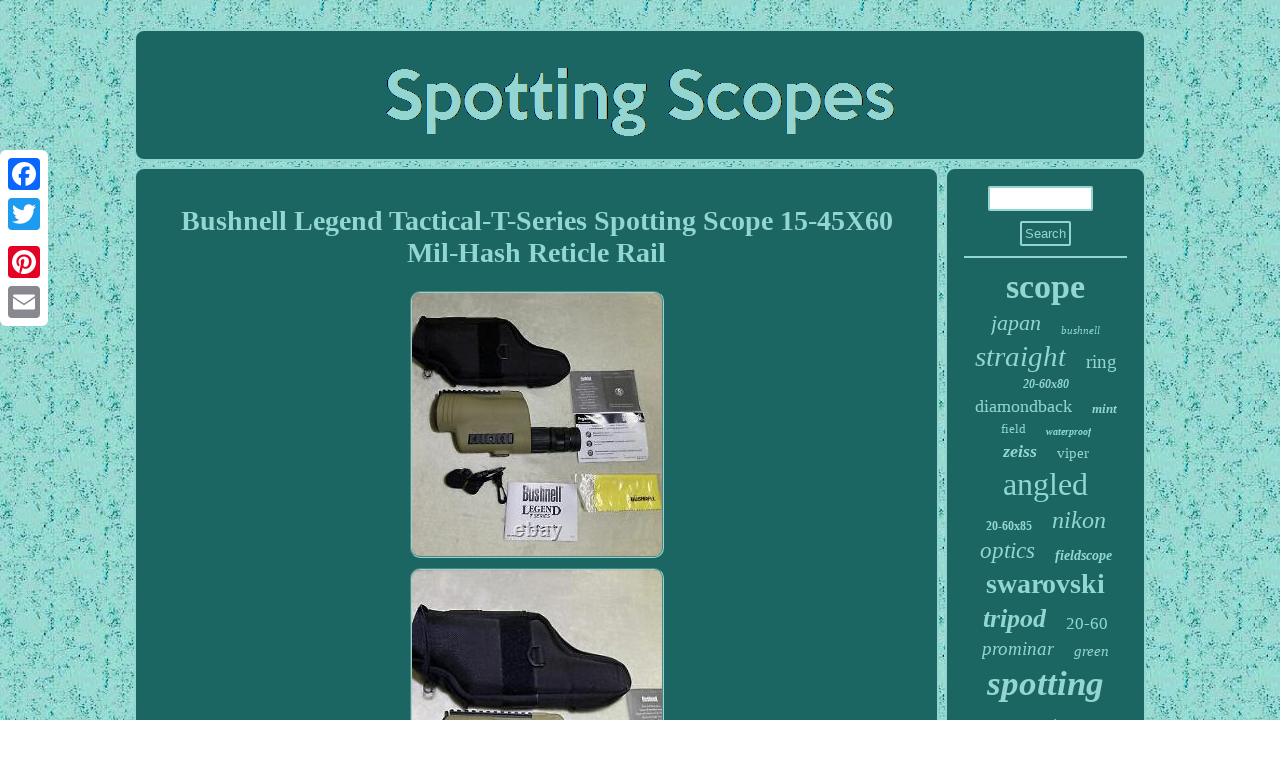

--- FILE ---
content_type: text/html
request_url: https://spottingscopes.name/bushnell-legend-tactical-t-series-spotting-scope-15-45x60-mil-hash-reticle-rail.htm
body_size: 3269
content:
	<!DOCTYPE html>
 	
	
<html>
 
 
<head>

<meta http-equiv="content-type" content="text/html; charset=UTF-8"/>
 
 	
	
<title>Bushnell Legend Tactical-T-Series Spotting Scope 15-45X60 Mil-Hash Reticle Rail</title>
 
<meta name="viewport" content="width=device-width, initial-scale=1"/>		
 <link href="https://spottingscopes.name/sifuf.css" type="text/css" rel="stylesheet"/>
 

<script type="text/javascript" src="https://spottingscopes.name/dnihg.js" async></script> 
 
<SCRIPT type="text/javascript" src="https://spottingscopes.name/adrk.js" async></SCRIPT>	
 
  	  <script type="text/javascript">var a2a_config = a2a_config || {};a2a_config.no_3p = 1;</script>	 <script src="//static.addtoany.com/menu/page.js" async type="text/javascript"></script><script src="//static.addtoany.com/menu/page.js" type="text/javascript" async></script><script type="text/javascript" src="//static.addtoany.com/menu/page.js" async></script>
</head> 
		 
  

	
 
<body>


   <div class="a2a_kit a2a_kit_size_32 a2a_floating_style a2a_vertical_style"  style="left:0px; top:150px;">

	 
<a class="a2a_button_facebook"></a>

	
	
<a class="a2a_button_twitter"></a>	<a class="a2a_button_google_plus"></a> <a class="a2a_button_pinterest"></a>
	 <a class="a2a_button_email"></a> 
 	   </div>

 
	
<div  id="malamyda">  <div  id="pipab"> <a href="https://spottingscopes.name/"> 

<img alt="Spotting Scopes"  src="https://spottingscopes.name/spotting-scopes.gif"/>    
	</a>   	 	  </div>   

<div id="wofy">
  <div  id="zykily"> 
	<div id="dexagas"></div>
   
    <h1 class="[base64]">Bushnell Legend Tactical-T-Series Spotting Scope 15-45X60 Mil-Hash Reticle Rail	
</h1>    	 

<img class="nk9mf8f7" src="https://spottingscopes.name/pics/Bushnell-Legend-Tactical-T-Series-Spotting-Scope-15-45X60-Mil-Hash-Reticle-Rail-01-qur.jpg" title="Bushnell Legend Tactical-T-Series Spotting Scope 15-45X60 Mil-Hash Reticle Rail" alt="Bushnell Legend Tactical-T-Series Spotting Scope 15-45X60 Mil-Hash Reticle Rail"/> 

 

<br/>		<img class="nk9mf8f7" src="https://spottingscopes.name/pics/Bushnell-Legend-Tactical-T-Series-Spotting-Scope-15-45X60-Mil-Hash-Reticle-Rail-02-itb.jpg" title="Bushnell Legend Tactical-T-Series Spotting Scope 15-45X60 Mil-Hash Reticle Rail" alt="Bushnell Legend Tactical-T-Series Spotting Scope 15-45X60 Mil-Hash Reticle Rail"/>  <br/>
 <img class="nk9mf8f7" src="https://spottingscopes.name/pics/Bushnell-Legend-Tactical-T-Series-Spotting-Scope-15-45X60-Mil-Hash-Reticle-Rail-03-mhg.jpg" title="Bushnell Legend Tactical-T-Series Spotting Scope 15-45X60 Mil-Hash Reticle Rail" alt="Bushnell Legend Tactical-T-Series Spotting Scope 15-45X60 Mil-Hash Reticle Rail"/>   
  <br/>	 
<img class="nk9mf8f7" src="https://spottingscopes.name/pics/Bushnell-Legend-Tactical-T-Series-Spotting-Scope-15-45X60-Mil-Hash-Reticle-Rail-04-lsz.jpg" title="Bushnell Legend Tactical-T-Series Spotting Scope 15-45X60 Mil-Hash Reticle Rail" alt="Bushnell Legend Tactical-T-Series Spotting Scope 15-45X60 Mil-Hash Reticle Rail"/> 

	
 <br/>   <img class="nk9mf8f7" src="https://spottingscopes.name/pics/Bushnell-Legend-Tactical-T-Series-Spotting-Scope-15-45X60-Mil-Hash-Reticle-Rail-05-uh.jpg" title="Bushnell Legend Tactical-T-Series Spotting Scope 15-45X60 Mil-Hash Reticle Rail" alt="Bushnell Legend Tactical-T-Series Spotting Scope 15-45X60 Mil-Hash Reticle Rail"/>

 	<br/>
<img class="nk9mf8f7" src="https://spottingscopes.name/pics/Bushnell-Legend-Tactical-T-Series-Spotting-Scope-15-45X60-Mil-Hash-Reticle-Rail-06-eu.jpg" title="Bushnell Legend Tactical-T-Series Spotting Scope 15-45X60 Mil-Hash Reticle Rail" alt="Bushnell Legend Tactical-T-Series Spotting Scope 15-45X60 Mil-Hash Reticle Rail"/> 
	<br/>	


<img class="nk9mf8f7" src="https://spottingscopes.name/pics/Bushnell-Legend-Tactical-T-Series-Spotting-Scope-15-45X60-Mil-Hash-Reticle-Rail-07-qg.jpg" title="Bushnell Legend Tactical-T-Series Spotting Scope 15-45X60 Mil-Hash Reticle Rail" alt="Bushnell Legend Tactical-T-Series Spotting Scope 15-45X60 Mil-Hash Reticle Rail"/> <br/>  
<img class="nk9mf8f7" src="https://spottingscopes.name/pics/Bushnell-Legend-Tactical-T-Series-Spotting-Scope-15-45X60-Mil-Hash-Reticle-Rail-08-en.jpg" title="Bushnell Legend Tactical-T-Series Spotting Scope 15-45X60 Mil-Hash Reticle Rail" alt="Bushnell Legend Tactical-T-Series Spotting Scope 15-45X60 Mil-Hash Reticle Rail"/>	  <br/> 		 <img class="nk9mf8f7" src="https://spottingscopes.name/pics/Bushnell-Legend-Tactical-T-Series-Spotting-Scope-15-45X60-Mil-Hash-Reticle-Rail-09-pll.jpg" title="Bushnell Legend Tactical-T-Series Spotting Scope 15-45X60 Mil-Hash Reticle Rail" alt="Bushnell Legend Tactical-T-Series Spotting Scope 15-45X60 Mil-Hash Reticle Rail"/> <br/>
	<img class="nk9mf8f7" src="https://spottingscopes.name/pics/Bushnell-Legend-Tactical-T-Series-Spotting-Scope-15-45X60-Mil-Hash-Reticle-Rail-10-tea.jpg" title="Bushnell Legend Tactical-T-Series Spotting Scope 15-45X60 Mil-Hash Reticle Rail" alt="Bushnell Legend Tactical-T-Series Spotting Scope 15-45X60 Mil-Hash Reticle Rail"/>		 <br/>	 <img class="nk9mf8f7" src="https://spottingscopes.name/pics/Bushnell-Legend-Tactical-T-Series-Spotting-Scope-15-45X60-Mil-Hash-Reticle-Rail-11-rlr.jpg" title="Bushnell Legend Tactical-T-Series Spotting Scope 15-45X60 Mil-Hash Reticle Rail" alt="Bushnell Legend Tactical-T-Series Spotting Scope 15-45X60 Mil-Hash Reticle Rail"/> 
 	 <br/>			 
  <br/>  <img class="nk9mf8f7" src="https://spottingscopes.name/jetopob.gif" title="Bushnell Legend Tactical-T-Series Spotting Scope 15-45X60 Mil-Hash Reticle Rail" alt="Bushnell Legend Tactical-T-Series Spotting Scope 15-45X60 Mil-Hash Reticle Rail"/>


 <br/>
	 
<p> Velcro strap on the case has come off but thats the only thing less than great! Get the Bushnell quality for a lot less than new! 
</p>
 <p>  The item "Bushnell Legend Tactical-T-Series Spotting Scope 15-45X60 Mil-Hash Reticle Rail" is in sale since Sunday, September 19, 2021. This item is in the category "Sporting Goods\Hunting\Scopes, Optics & Lasers\Spotting Scopes".  </p>	  <p> The seller is "ballparkboys" and is located in Raleigh, North Carolina. This item can be shipped to United States, Canada, United Kingdom, Denmark, Romania, Slovakia, Bulgaria, Czech republic, Finland, Hungary, Latvia, Lithuania, Malta, Estonia, Australia, Greece, Portugal, Cyprus, Slovenia, Japan, Sweden, South Korea, Indonesia, Taiwan, South africa, Thailand, Belgium, France, Hong Kong, Ireland, Netherlands, Poland, Spain, Italy, Germany, Austria, Bahamas, Israel, Mexico, New Zealand, Philippines, Singapore, Switzerland, Norway, Saudi arabia, Ukraine, United arab emirates, Qatar, Kuwait, Bahrain, Croatia, Malaysia, Chile, Colombia, Costa rica, Panama, Trinidad and tobago, Guatemala, Honduras, Jamaica, Antigua and barbuda, Aruba, Belize, Dominica, Grenada, Saint kitts and nevis, Saint lucia, Montserrat, Turks and caicos islands, Barbados, Bangladesh, Bermuda, Brunei darussalam, Bolivia, Egypt, French guiana, Guernsey, Gibraltar, Guadeloupe, Iceland, Jersey, Jordan, Cambodia, Cayman islands, Liechtenstein, Sri lanka, Luxembourg, Monaco, Macao, Martinique, Maldives, Nicaragua, Oman, Pakistan, Paraguay, Reunion, Uruguay.
<ul>
<li>Type: Spotting Scope</li>
<li>Max Magnification: 15-45</li>
<li>MPN: 781545ED</li>
<li>Brand: Bushnell</li>

</ul>	
  

</p>
 	<br/>
  <img class="nk9mf8f7" src="https://spottingscopes.name/jetopob.gif" title="Bushnell Legend Tactical-T-Series Spotting Scope 15-45X60 Mil-Hash Reticle Rail" alt="Bushnell Legend Tactical-T-Series Spotting Scope 15-45X60 Mil-Hash Reticle Rail"/>


 <br/>
	 	
   <div class="a2a_kit" style="margin:10px auto 0px auto">	

 
<a class="a2a_button_facebook_like" data-layout="button" data-action="like" data-show-faces="false" data-share="false"></a>  </div> <div style="margin:10px auto;width:100px;" class="a2a_kit a2a_default_style">

  
  <a class="a2a_button_facebook"></a>

	 

<a class="a2a_button_twitter"></a>
 

<a class="a2a_button_google_plus"></a> 
 <a class="a2a_button_pinterest"></a> 	
<a class="a2a_button_email"></a> 
 </div>
    
<hr/>
 </div> 		 
	
	<div id="lunyj">     <div id="tufo">  	 <hr/> 
	</div>	
 <div id="wapawo"></div>
	
	 
	<div id="noxuwo">

	     
<a style="font-family:Playbill;font-size:34px;font-weight:bolder;font-style:normal;text-decoration:none" href="https://spottingscopes.name/tag/scope.htm">scope</a><a style="font-family:Old English;font-size:22px;font-weight:lighter;font-style:oblique;text-decoration:none" href="https://spottingscopes.name/tag/japan.htm">japan</a><a style="font-family:Lincoln;font-size:11px;font-weight:lighter;font-style:italic;text-decoration:none" href="https://spottingscopes.name/tag/bushnell.htm">bushnell</a><a style="font-family:Geneva;font-size:29px;font-weight:lighter;font-style:oblique;text-decoration:none" href="https://spottingscopes.name/tag/straight.htm">straight</a><a style="font-family:Braggadocio;font-size:19px;font-weight:normal;font-style:normal;text-decoration:none" href="https://spottingscopes.name/tag/ring.htm">ring</a><a style="font-family:Playbill;font-size:12px;font-weight:bold;font-style:italic;text-decoration:none" href="https://spottingscopes.name/tag/20-60x80.htm">20-60x80</a><a style="font-family:Cursive Elegant;font-size:18px;font-weight:normal;font-style:normal;text-decoration:none" href="https://spottingscopes.name/tag/diamondback.htm">diamondback</a><a style="font-family:Old English;font-size:13px;font-weight:bolder;font-style:italic;text-decoration:none" href="https://spottingscopes.name/tag/mint.htm">mint</a><a style="font-family:Matura MT Script Capitals;font-size:13px;font-weight:lighter;font-style:normal;text-decoration:none" href="https://spottingscopes.name/tag/field.htm">field</a><a style="font-family:Old English;font-size:10px;font-weight:bolder;font-style:oblique;text-decoration:none" href="https://spottingscopes.name/tag/waterproof.htm">waterproof</a><a style="font-family:Charcoal;font-size:18px;font-weight:bold;font-style:italic;text-decoration:none" href="https://spottingscopes.name/tag/zeiss.htm">zeiss</a><a style="font-family:Century Schoolbook;font-size:15px;font-weight:lighter;font-style:normal;text-decoration:none" href="https://spottingscopes.name/tag/viper.htm">viper</a><a style="font-family:Old English Text MT;font-size:32px;font-weight:lighter;font-style:normal;text-decoration:none" href="https://spottingscopes.name/tag/angled.htm">angled</a><a style="font-family:Univers;font-size:12px;font-weight:bolder;font-style:normal;text-decoration:none" href="https://spottingscopes.name/tag/20-60x85.htm">20-60x85</a><a style="font-family:Gill Sans Condensed Bold;font-size:24px;font-weight:normal;font-style:oblique;text-decoration:none" href="https://spottingscopes.name/tag/nikon.htm">nikon</a><a style="font-family:Braggadocio;font-size:23px;font-weight:normal;font-style:italic;text-decoration:none" href="https://spottingscopes.name/tag/optics.htm">optics</a><a style="font-family:OzHandicraft BT;font-size:14px;font-weight:bolder;font-style:italic;text-decoration:none" href="https://spottingscopes.name/tag/fieldscope.htm">fieldscope</a><a style="font-family:Univers;font-size:28px;font-weight:bolder;font-style:normal;text-decoration:none" href="https://spottingscopes.name/tag/swarovski.htm">swarovski</a><a style="font-family:Garamond;font-size:26px;font-weight:bold;font-style:oblique;text-decoration:none" href="https://spottingscopes.name/tag/tripod.htm">tripod</a><a style="font-family:Cursive Elegant;font-size:17px;font-weight:lighter;font-style:normal;text-decoration:none" href="https://spottingscopes.name/tag/20-60.htm">20-60</a><a style="font-family:Sonoma;font-size:19px;font-weight:normal;font-style:oblique;text-decoration:none" href="https://spottingscopes.name/tag/prominar.htm">prominar</a><a style="font-family:Merlin;font-size:15px;font-weight:lighter;font-style:oblique;text-decoration:none" href="https://spottingscopes.name/tag/green.htm">green</a><a style="font-family:Univers;font-size:35px;font-weight:bolder;font-style:italic;text-decoration:none" href="https://spottingscopes.name/tag/spotting.htm">spotting</a><a style="font-family:Braggadocio;font-size:33px;font-weight:normal;font-style:oblique;text-decoration:none" href="https://spottingscopes.name/tag/vortex.htm">vortex</a><a style="font-family:Arial;font-size:25px;font-weight:normal;font-style:italic;text-decoration:none" href="https://spottingscopes.name/tag/case.htm">case</a><a style="font-family:Haettenschweiler;font-size:21px;font-weight:bolder;font-style:oblique;text-decoration:none" href="https://spottingscopes.name/tag/kowa.htm">kowa</a><a style="font-family:Albertus Medium;font-size:31px;font-weight:bold;font-style:italic;text-decoration:none" href="https://spottingscopes.name/tag/eyepiece.htm">eyepiece</a><a style="font-family:Coronet;font-size:27px;font-weight:normal;font-style:italic;text-decoration:none" href="https://spottingscopes.name/tag/razor.htm">razor</a><a style="font-family:Book Antiqua;font-size:11px;font-weight:bolder;font-style:oblique;text-decoration:none" href="https://spottingscopes.name/tag/60mm.htm">60mm</a><a style="font-family:Wide Latin;font-size:20px;font-weight:bold;font-style:italic;text-decoration:none" href="https://spottingscopes.name/tag/zoom.htm">zoom</a><a style="font-family:Arial Black;font-size:14px;font-weight:bolder;font-style:italic;text-decoration:none" href="https://spottingscopes.name/tag/lens.htm">lens</a><a style="font-family:Cursive Elegant;font-size:16px;font-weight:bolder;font-style:normal;text-decoration:none" href="https://spottingscopes.name/tag/gold.htm">gold</a><a style="font-family:Minion Web;font-size:17px;font-weight:lighter;font-style:italic;text-decoration:none" href="https://spottingscopes.name/tag/20-60x.htm">20-60x</a><a style="font-family:Sonoma;font-size:16px;font-weight:normal;font-style:oblique;text-decoration:none" href="https://spottingscopes.name/tag/scopes.htm">scopes</a><a style="font-family:Old English Text MT;font-size:30px;font-weight:normal;font-style:oblique;text-decoration:none" href="https://spottingscopes.name/tag/leupold.htm">leupold</a>  
</div>

 

</div>   	
 
</div>

	 	 
 
	<div id="quqagebud"> 
  
<ul><li><a href="https://spottingscopes.name/">Spotting Scopes</a></li><li><a href="https://spottingscopes.name/links.htm">Links</a></li><li><a href="https://spottingscopes.name/contactus.php">Contact</a></li><li><a href="https://spottingscopes.name/privacy-policy.htm">Privacy Policies</a></li><li><a href="https://spottingscopes.name/termsofservice.htm">Terms of Use</a></li></ul>
 

 
		</div>    
</div>


</body>
   
</html>
